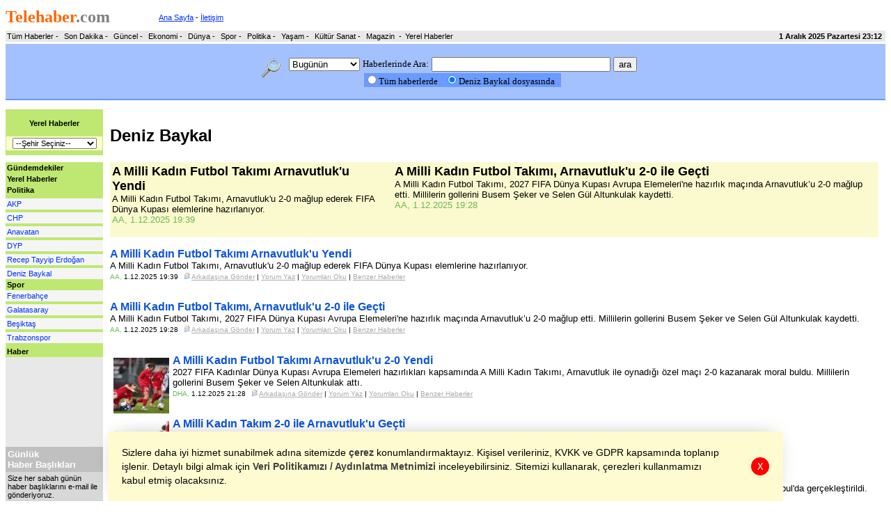

--- FILE ---
content_type: text/html
request_url: http://www.telehaber.com/default.asp?gos=HDK&hdk=105
body_size: 40201
content:

<!DOCTYPE html>
<html>
<head>
<meta http-equiv="Content-Language" content="tr">
<meta http-equiv="Content-Type" content="text/html; charset=UTF-8">
<meta name="google-site-verification" content="Zd9yQkN8J60Y56PPHoYNTgk8SBfbFG8_e6ECzp8qDQE" />
<META http-equiv="Refresh" content="300">
<link rel="stylesheet" type="text/css" href="style.css">
<meta name="description" content="Türkiye'den ve dünyadan haberler. Politika, Finans, Spor, Kültür Sanat, Magazin, Ekonomi Haberleri. Dış Haberler ve Yerel Haberler.">
<meta name="keywords" content="haber, haberler, haberi, haberleri, HABER, HABERLER, HABERİ, HABERLERİ, Spor, Spor Haberleri, Ekonomi, Güncel, Magazin, Politika, Siyaset, Manken, Ünlü, Türkiye, Sanat, Sanatçı, Yerel Haberler">
<title>TeleHaber.Com - Güncel Haberler Spor Politika Ekonomi Magazin</title>
<script type="text/javascript" src="/ASPincludes/js/xmlhttprequest.js"></script>
<script type="text/javascript" src="/ASPincludes/js/mesaj.js?1.12.2025 23:12:19"></script>
</head>
<body>


<script type="text/javascript">
    window.google_analytics_uacct = "UA-200495-26";
</script>
<table border="0" width="100%" id="table1" cellpadding="0" style="border-collapse: collapse" bordercolor="#FF00FF">
	<tr>
		<td width="220"><b><font size="5" face="Verdana"><font color="#FF6600">
		Telehaber</font><font color="#808080">.com</font></font></b></td>
		<td class="Ver8">
		<p class="Ver8"><a href="/"><u>Ana Sayfa</u></a> -
        
		<a href="/iletisim/"><u>İletişim</u></a></td>
		<td class="Ver8" width="450">
		 
        </td>
	</tr>
	<tr>
		<td width="220" height=3></td>
		<td class="Ver8"></td>
		<td class="Ver8" width="450"></td>
	</tr>
</table>
<table border="0" width="100%" id="table9" bgcolor="#E8E8E8" cellspacing="0" cellpadding="2" style="border-collapse: collapse">
	<tr>
		<td>
		<table border="0" width="100%" id="table10" cellspacing="0" cellpadding="0" style="border-collapse: collapse" bordercolor="#111111">
			<tr>
				<td>
				<div align="left">
    <table border="0" cellspacing="0" id="table11" style="border-collapse: collapse" bordercolor="#111111" cellpadding="0">
      <tr>
<td class="Ver8" bgcolor="#E8E8E8"><a href="/default.asp?CAT=9"><font color="#000000">Tüm Haberler</font></a></td>
<td width="15" class="Ver8">&nbsp;-&nbsp;</td>
<td class="Ver8" bgcolor="#E8E8E8"><a href="/son_dakika_haberleri.asp"><font color="#000000">Son Dakika</font></a></td>
<td width="15" class="Ver8">&nbsp;-&nbsp;</td>
<td class="Ver8" bgcolor="#E8E8E8"><a href="/default.asp?CAT=1000"><font color="#000000">Güncel</font></a></td>
<td width="15" class="Ver8">&nbsp;-&nbsp;</td>
<td class="Ver8" bgcolor="#E8E8E8"><a href="/default.asp?CAT=1001"><font color="#000000">Ekonomi</font></a></td>
<td width="15" class="Ver8">&nbsp;-&nbsp;</td>
<td class="Ver8" bgcolor="#E8E8E8"><a href="/default.asp?CAT=1002"><font color="#000000">Dünya</font></a></td>
<td width="15" class="Ver8">&nbsp;-&nbsp;</td>
<td class="Ver8" bgcolor="#E8E8E8"><a href="/default.asp?CAT=1003"><font color="#000000">Spor</font></a></td>
<td width="15" class="Ver8">&nbsp;-&nbsp;</td>
<td class="Ver8" bgcolor="#E8E8E8"><a href="/default.asp?CAT=1004"><font color="#000000">Politika</font></a></td>
<td width="15" class="Ver8">&nbsp;-&nbsp;</td>
<td class="Ver8" bgcolor="#E8E8E8"><a href="/default.asp?CAT=1006"><font color="#000000">Yaşam</font></a></td>
<td width="15" class="Ver8">&nbsp;-&nbsp;</td>
<td class="Ver8" bgcolor="#E8E8E8"><a href="/default.asp?CAT=1005"><font color="#000000">Kültür Sanat</font></a></td>
<td width="15" class="Ver8">&nbsp;-&nbsp;</td>
<td class="Ver8" bgcolor="#E8E8E8"><a href="/default.asp?CAT=1013"><font color="#000000">Magazin</font></a></td>
<td class="Ver8" bgcolor="#E8E8E8" align="center" width="15">-</td>
<td class="Ver8" bgcolor="#E8E8E8"><a href="/yerel_haberler.asp"><font color="#000000">Yerel Haberler</font></a></td>
      </tr>
    </table>
    			</div>
				</td>
			</tr>
		</table>
		</td>
		<td align="right" width="210" class="Ver8"><b>1 Aralık 2025 Pazartesi 23:12</b>&nbsp;</td>
	</tr>
</table>

<table border="0" width="100%" id="table12" cellspacing="0" cellpadding="0">
<tr><td height="3"></td></tr></table>
<table border="0" cellspacing="0" style="border-collapse: collapse" bordercolor="#111111" width="100%" cellpadding="0" bgcolor="#A4C1FF">
  <tr>
    <td width="100%">
    <div align="center">
      <center>
    <table border="0" cellpadding="0" style="border-collapse: collapse" bordercolor="#FF0000" id="AutoNumber12">
      <tr>
        <td width="40">
        <p align="center"><font color="#349e69" size="4">
        <img src="/arama/haber_sitesi.gif" border="0" hspace="5" vspace="5"></font></td>
<form method="GET" action="/arama/ara.asp"> 
        <td>
        <table border="0" cellpadding="0" cellspacing="0" style="border-collapse: collapse" id="AutoNumber13">
          <tr>
            <td width="100%">
            <table border="0" cellpadding="2" cellspacing="0" style="border-collapse: collapse" bordercolor="#111111" id="AutoNumber14">
              <tr>
      <td><font face="Verdana"><select size="1" name="gun">
      <option value="0" >
      Bugünün</option>
      <option value="1" >
      Son 2 günün</option>
      <option value="2" >
      Son 3 günün</option>
      <option value="3" >
      Son 4 günün</option>
      <option value="4" >
      Son 5 günün</option>
      <option value="9" >
      Son 10 günün</option>
      </select></font></td>
      <td><font face="Verdana">Haberlerinde Ara: </font></td>
      <td><font face="Verdana">
      <input type="text" name="ara" size="30" style="color: #FF0000; font-weight: bold" value=""></font></td>
      <td><font face="Verdana"><input type="submit" value="ara" name="SbButton"></font></td>
              </tr>
            </table>
            </td>
          </tr>

          <tr>
            <td width="100%">
            <div align="center">
            <table border="0" cellpadding="0" style="border-collapse: collapse" id="AutoNumber15" bgcolor="#6A9BFF">
              <tr>
      <td><font face="Verdana"><input type="radio" value="CAT9" name="yer">Tüm 
      haberlerde&nbsp;&nbsp;&nbsp; </font></td>
      
      <td><font face="Verdana"><input type="radio" name="yer" value="HDK105" checked >Deniz Baykal 
      dosyasında&nbsp;&nbsp;&nbsp; </font></td>

              </tr>
            </table>
            </div>
            </td>
          </tr>
              
</table>
        </td></form>
      </tr>
    </table>
      </center>
    </div>
 
    </td>
  </tr>
</table>
<TABLE cellSpacing=0 cellPadding=0 width="100%" border=0>
  <TBODY>
  <TR vAlign=top>
    <td bgColor="#6799ff" width="500">
        <table border="0" cellspacing="1" style="border-collapse: collapse" width="100%" id="AutoNumber11">
          <tr>
    <td valign="middle" width="500">
    <table border="0" cellpadding="0" cellspacing="0" style="border-collapse: collapse" width="100%" id="AutoNumber8">
      <tr>
    <td valign="middle"width="100%">
  </td></form>
      </tr>
      </table>
    </td>
          </tr>
        </table>
</TD></TR></TBODY></TABLE>
<table border="0" width="100%" id="table12" cellspacing="0" cellpadding="0">
<tr><td height="3"></td></tr></table>
<table border="0" width="100%" id="table13" cellspacing="0" cellpadding="0" bordercolor="#E8E8E8" style="border-collapse: collapse">
<tr>
<td valign="top" width="140" bgcolor="#E8E8E8">
<table border="0" width="100%" id="table1" cellspacing="0" cellpadding="0">
  <tr>
    <td width="100%" bgcolor="#FFFFFF" height="10"></td>
  </tr>
</table>
<table border="1" cellpadding="2" style="border-collapse: collapse" width="100%" id="AutoNumber1" bgcolor="#F5F5F5" bordercolor="#BEE871">
  <tr>
    <td width="100%" bgcolor="#BEE871">
	<p align="center" class="Ver8"><b>Yerel Haberler</b></td>
  </tr>
  <tr>
    <td width="100%" style="padding-left:0; padding-right:0; padding-top:5; padding-bottom:5" align="center" bgcolor="#FFFFCC">
  
            <select size="1" name="D1" class="arama" onchange="javascript:location.href=this.value;">
            <option value="">--Şehir Seçiniz--</option>
            
            <option value="/adana/haberleri">ADANA</option>
            
            <option value="/adıyaman/haberleri">ADIYAMAN</option>
            
            <option value="/afyon/haberleri">AFYON</option>
            
            <option value="/ağrı/haberleri">AĞRI</option>
            
            <option value="/aksaray/haberleri">AKSARAY</option>
            
            <option value="/amasya/haberleri">AMASYA</option>
            
            <option value="/ankara/haberleri">ANKARA</option>
            
            <option value="/antalya/haberleri">ANTALYA</option>
            
            <option value="/ardahan/haberleri">ARDAHAN</option>
            
            <option value="/artvin/haberleri">ARTVİN</option>
            
            <option value="/aydın/haberleri">AYDIN</option>
            
            <option value="/balıkesir/haberleri">BALIKESİR</option>
            
            <option value="/bartın/haberleri">BARTIN</option>
            
            <option value="/batman/haberleri">BATMAN</option>
            
            <option value="/bayburt/haberleri">BAYBURT</option>
            
            <option value="/bilecik/haberleri">BİLECİK</option>
            
            <option value="/bingöl/haberleri">BİNGÖL</option>
            
            <option value="/bitlis/haberleri">BİTLİS</option>
            
            <option value="/bolu/haberleri">BOLU</option>
            
            <option value="/burdur/haberleri">BURDUR</option>
            
            <option value="/bursa/haberleri">BURSA</option>
            
            <option value="/çanakkale/haberleri">ÇANAKKALE</option>
            
            <option value="/çankırı/haberleri">ÇANKIRI</option>
            
            <option value="/çorum/haberleri">ÇORUM</option>
            
            <option value="/denizli/haberleri">DENİZLİ</option>
            
            <option value="/diyarbakır/haberleri">DİYARBAKIR</option>
            
            <option value="/düzce/haberleri">DÜZCE</option>
            
            <option value="/edirne/haberleri">EDİRNE</option>
            
            <option value="/elazığ/haberleri">ELAZIĞ</option>
            
            <option value="/erzincan/haberleri">ERZİNCAN</option>
            
            <option value="/erzurum/haberleri">ERZURUM</option>
            
            <option value="/eskişehir/haberleri">ESKİŞEHİR</option>
            
            <option value="/gaziantep/haberleri">GAZİANTEP</option>
            
            <option value="/giresun/haberleri">GİRESUN</option>
            
            <option value="/gümüşhane/haberleri">GÜMÜŞHANE</option>
            
            <option value="/hakkari/haberleri">HAKKARİ</option>
            
            <option value="/hatay/haberleri">HATAY</option>
            
            <option value="/ığdır/haberleri">IĞDIR</option>
            
            <option value="/ısparta/haberleri">ISPARTA</option>
            
            <option value="/istanbul/haberleri">İSTANBUL</option>
            
            <option value="/izmir/haberleri">İZMİR</option>
            
            <option value="/kahramanmaraş/haberleri">KAHRAMANMARAŞ</option>
            
            <option value="/karabük/haberleri">KARABÜK</option>
            
            <option value="/karaman/haberleri">KARAMAN</option>
            
            <option value="/kars/haberleri">KARS</option>
            
            <option value="/kastamonu/haberleri">KASTAMONU</option>
            
            <option value="/kayseri/haberleri">KAYSERİ</option>
            
            <option value="/kırıkkale/haberleri">KIRIKKALE</option>
            
            <option value="/kırklareli/haberleri">KIRKLARELİ</option>
            
            <option value="/kırşehir/haberleri">KIRŞEHİR</option>
            
            <option value="/kilis/haberleri">KİLİS</option>
            
            <option value="/kocaeli/haberleri">KOCAELİ</option>
            
            <option value="/konya/haberleri">KONYA</option>
            
            <option value="/kütahya/haberleri">KÜTAHYA</option>
            
            <option value="/malatya/haberleri">MALATYA</option>
            
            <option value="/manisa/haberleri">MANİSA</option>
            
            <option value="/mardin/haberleri">MARDİN</option>
            
            <option value="/mersin/haberleri">MERSİN</option>
            
            <option value="/muğla/haberleri">MUĞLA</option>
            
            <option value="/muş/haberleri">MUŞ</option>
            
            <option value="/nevşehir/haberleri">NEVŞEHİR</option>
            
            <option value="/niğde/haberleri">NİĞDE</option>
            
            <option value="/ordu/haberleri">ORDU</option>
            
            <option value="/osmaniye/haberleri">OSMANİYE</option>
            
            <option value="/rize/haberleri">RİZE</option>
            
            <option value="/sakarya/haberleri">SAKARYA</option>
            
            <option value="/samsun/haberleri">SAMSUN</option>
            
            <option value="/siirt/haberleri">SİİRT</option>
            
            <option value="/sinop/haberleri">SİNOP</option>
            
            <option value="/sivas/haberleri">SİVAS</option>
            
            <option value="/şanlıurfa/haberleri">ŞANLIURFA</option>
            
            <option value="/şırnak/haberleri">ŞIRNAK</option>
            
            <option value="/tekirdağ/haberleri">TEKİRDAĞ</option>
            
            <option value="/tokat/haberleri">TOKAT</option>
            
            <option value="/trabzon/haberleri">TRABZON</option>
            
            <option value="/tunceli/haberleri">TUNCELİ</option>
            
            <option value="/uşak/haberleri">UŞAK</option>
            
            <option value="/van/haberleri">VAN</option>
            
            <option value="/yalova/haberleri">YALOVA</option>
            
            <option value="/yozgat/haberleri">YOZGAT</option>
            
            <option value="/zonguldak/haberleri">ZONGULDAK</option>
            
            </select>
    </td>
  </tr>
  <tr>
    <td width="100%" height="1" bgcolor="#BEE871"></td>
  </tr>

</table>
<table border="0" width="100%" id="table1" cellspacing="0" cellpadding="0">
  <tr>
    <td width="100%" bgcolor="#FFFFFF" height="10"></td>
  </tr>
</table>

<table border="0" width="100%" id="table4" cellspacing="0" height="1" cellpadding="2" bgcolor="#F5F5F5">

<tr>
<td bgcolor="#BEE871" class="Ver8"><b>Gündemdekiler</b></td>
</tr>

</table>


<table border="0" width="100%" id="table4" cellspacing="0" height="1" cellpadding="2" bgcolor="#F5F5F5">
<tr>
<td bgcolor="#BEE871" class="Ver8"><b>Yerel Haberler</b></td>
</tr>

</table>



		<table border="0" width="100%" id="table4" cellspacing="0" height="1" cellpadding="2" bgcolor="#F5F5F5">
			<tr>
				<td bgcolor="#BEE871" class="Ver8"><b>Politika</b></td>
			</tr>
            <tr>
              <td bgcolor="#BEE871" class="Ver8"></td>
            </tr>
            <tr>
				<td class="Ver8"> <a href="/default.asp?gos=HDK&hdk=113">AKP</a></td>
			</tr>
            <tr>
              <td bgcolor="#BEE871" class="Ver8"></td>
            </tr>
            <tr>
				<td class="Ver8"> <a href="/default.asp?gos=HDK&hdk=114">CHP</a></td>
			</tr>
            <tr>
              <td bgcolor="#BEE871" class="Ver8"></td>
            </tr>
            <tr>
				<td class="Ver8"> <a href="/default.asp?gos=HDK&hdk=115">Anavatan</a></td>
			</tr>
            <tr>
              <td bgcolor="#BEE871" class="Ver8"></td>
            </tr>
            <tr>
				<td class="Ver8"> <a href="/default.asp?gos=HDK&hdk=116">DYP</a></td>
			</tr>
            <tr>
              <td bgcolor="#BEE871" class="Ver8"></td>
            </tr>
            <tr>
				<td class="Ver8"> <a href="/default.asp?gos=HDK&hdk=100">Recep Tayyip Erdoğan</a></td>
			</tr>
            <tr>
              <td bgcolor="#BEE871" class="Ver8"></td>
            </tr>
            <tr>
				<td class="Ver8"> <a href="/default.asp?gos=HDK&hdk=105">Deniz Baykal</a></td>
			</tr>
			<tr>
				<td bgcolor="#BEE871" class="Ver8"><b>Spor</b></td>
			</tr>
			<tr>
				<td class="Ver8"> <a href="/default.asp?gos=HDK&hdk=103">Fenerbahçe</a></td>
			</tr>
			<tr><td bgcolor="#BEE871" class="Ver8"></td></tr>
			<tr>
				<td class="Ver8"> <a href="/default.asp?gos=HDK&hdk=102">Galatasaray</a></td>
			</tr>
			<tr><td bgcolor="#BEE871" class="Ver8"></td></tr>
			<tr>
				<td class="Ver8"> <a href="/default.asp?gos=HDK&hdk=104">Beşiktaş</a></td>
			</tr>
			<tr><td bgcolor="#BEE871" class="Ver8"></td></tr>
			<tr>
				<td class="Ver8"> <a href="/default.asp?gos=HDK&hdk=107">Trabzonspor</a></td>
			</tr>
            <tr>
              <td bgcolor="#BEE871"></td>
            </tr>
            
			<tr>
				<td bgcolor="#BEE871" class="Ver8"><b>
                <a target="_blank" href="http://www.haberler.com" title="haber" style="color:#000000;">Haber</a></b></td>
			</tr>
			
		</table>




<table border="0" cellpadding="0" cellspacing="0" style="border-collapse: collapse" bordercolor="#111111" width="100%" id="AutoNumber1">
          <tr>
            <td width="100%">&nbsp;</td>
          </tr>
        </table>


<script type="text/javascript"><!--
google_ad_client = "pub-7367856165470296";
google_alternate_color = "E8E8E8";
google_ad_width = 120;
google_ad_height = 90;
google_ad_format = "120x90_0ads_al";
google_ad_channel ="";
google_color_border = "e8e8e8";
google_color_bg = "e8e8e8";
google_color_link = "0000FF";
google_color_url = "0000FF";
google_color_text = "333333";
//--></script>
<script type="text/javascript"
  src="http://pagead2.googlesyndication.com/pagead/show_ads.js">
        </script>
<table border="0" width="100%" id="table20">
		<tr>
			<td>&nbsp;</td>
		</tr>
	</table>
    

<table border="0" width="100%" id="table1" cellspacing="0" cellpadding="3" bgcolor="#D8D8D8">
	<tr>
		<td bgcolor="#C0C0C0"><b><font color="#FFFFFF">Günlük <br>
		Haber Başlıkları</font></b></td>
	</tr>
	<tr>
		<td>
		<form method="GET" action="http://lister.telehaber.com/step2pre.asp" target="_blank">
			<table border="0" width="100%" id="table2" cellspacing="0" cellpadding="0">
				<tr>
					<td class="Ver8">Size her sabah günün haber başlıklarını e-mail ile 
					gönderiyoruz.</td>
				</tr>
				<tr>
					<td class="Ver8">&nbsp;</td>
				</tr>
				<tr>
					<td class="Ver8">E-mail
					<input type="text" name="email" size="10"></td>
				</tr>
				<tr>
					<td class="Ver8"><input type="checkbox" name="abone" value="yap">Abone ol</td>
				</tr>
				<tr>
					<td class="Ver8"><input type="checkbox" name="abone" value="iptal">Abone 
					iptal</td>
				</tr>
				<tr>
					<td>&nbsp;</td>
				</tr>
				<tr>
					<td>
					<p align="center"><input type="submit" value="Gönder" name="B1"></td>
				</tr>
			</table>
		</form>
		</td>
	</tr>
	<tr>
		<td bgcolor="#C0C0C0" height="2"></td>
	</tr>
</table>

<table border="0" cellpadding="3" cellspacing="0" style="border-collapse: collapse" bordercolor="#111111" width="100%" id="AutoNumber1">
  <tr>
    <td width="100%" bgcolor="#96E380" height="1"></td>
  </tr>
  <tr><td width="100%" bgcolor="#F3F3F3">&nbsp;<a href="/son_dakika_haberleri.asp">Son Dakika Haberleri</a></td></tr>
  <tr><td width="100%" bgcolor="#96E380" height="1"></td></tr>
  <tr>
    <td width="100%" bgcolor="#F3F3F3">&nbsp;<a href="/gazete_haberleri.asp">Gazete Haberleri</a></td>
  </tr>
 <tr><td width="100%" bgcolor="#96E380" height="1"></td></tr>
  <tr><td width="100%" bgcolor="#F3F3F3">&nbsp;<a href="/haber_siteleri.asp">Haber Siteleri</a></td></tr>
  <tr><td width="100%" bgcolor="#96E380" height="1"></td></tr>
</table>
</p>

	<p>&nbsp;</td>
	<td valign="top">
	<table border="0" width="100%" id="table19" cellspacing="0" cellpadding="10">
<tr>

<td>
<!--  icerik bas -->

<html>

<head>
<meta http-equiv="Content-Type" content="text/html; charset=UTF-8">
<meta name="GENERATOR" content="Microsoft FrontPage 5.0">
<meta name="ProgId" content="FrontPage.Editor.Document">
</head>

<body>




<p class="Baslik">Deniz Baykal</p>





<table border="0" cellpadding="3" cellspacing="1" style="border-collapse: collapse" bordercolor="#808080" width="100%" id="AutoNumber1" bgcolor="#FBFACE">
  <tr>
    <td valign="top">
    

<font size="3"><a href="/redir.asp?haber=19311866&URL=http://haberler.com/h/19311866" target="_blank"><b><font color="#000000" size="4">A Milli Kadın Futbol Takımı Arnavutluk'u Yendi</font></b></a></font>
<br>A Milli Kadın Futbol Takımı, Arnavutluk'u 2-0 mağlup ederek FIFA Dünya Kupası elemlerine hazırlanıyor.
<br><font color="#69B856">AA, 1.12.2025 19:39</font>
<br><br>
  

 
</td>
    <td valign="top" width="10">
    
&nbsp;</td>
    <td valign="top">
    

<font size="3"><a href="/redir.asp?haber=19311843&URL=http://haberler.com/h/19311843" target="_blank"><b><font color="#000000" size="4">A Milli Kadın Futbol Takımı, Arnavutluk'u 2-0 ile Geçti</font></b></a></font>
<br>A Milli Kadın Futbol Takımı, 2027 FIFA Dünya Kupası Avrupa Elemeleri'ne hazırlık maçında Arnavutluk’u 2-0 mağlup etti. Millilerin gollerini Busem Şeker ve Selen Gül Altunkulak kaydetti.
<br><font color="#69B856">AA, 1.12.2025 19:28</font>
<br><br> 
  

 </td>
  </tr>
</table>


<br>
<a href="/redir.asp?haber=19311866&URL=http://haberler.com/h/19311866" target="_blank"><font color="#0B54DD" size="3" face="Arial"><strong>A Milli Kadın Futbol Takımı Arnavutluk'u Yendi</strong></font></a>

<br>A Milli Kadın Futbol Takımı, Arnavutluk'u 2-0 mağlup ederek FIFA Dünya Kupası elemlerine hazırlanıyor.
<br><font size="1"><font color="#69B856"><a href="/gazete_haberleri.asp?gazete=AA">
<font color="#69B856">AA</font></a>, 
</font>
1.12.2025 19:39&nbsp;&nbsp;

<img height="10" src="/images/haber_yolla.jpg" width="8" border="0">
<a class="haberislem" style="cursor:hand" onclick="javascript:doldur_hg(19311866,'');">Arkadaşına Gönder</a> 

| 
<a class="haberislem" style="cursor:hand" onclick="javascript:doldur_yy(19311866,'');">Yorum Yaz</a>  |
<a class="haberislem" href="/haberler/haber-19311866/">Yorumları Oku</a>  |
<a class="haberislem" href="/haberler/haber-19311866/">Benzer Haberler</a>

<br>
</p>
<div id="mesajyaz19311866" style="position:absolute;z-index:-1000;font-size:9pt"></div>
<div id="habergonder19311866" style="position:absolute;visibility:hidden;z-index:-1000;"></div>
<input type="hidden" name="haber_id19311866" value="19311866"></font>




<br>
<a href="/redir.asp?haber=19311843&URL=http://haberler.com/h/19311843" target="_blank"><font color="#0B54DD" size="3" face="Arial"><strong>A Milli Kadın Futbol Takımı, Arnavutluk'u 2-0 ile Geçti</strong></font></a>

<br>A Milli Kadın Futbol Takımı, 2027 FIFA Dünya Kupası Avrupa Elemeleri'ne hazırlık maçında Arnavutluk’u 2-0 mağlup etti. Millilerin gollerini Busem Şeker ve Selen Gül Altunkulak kaydetti.
<br><font size="1"><font color="#69B856"><a href="/gazete_haberleri.asp?gazete=AA">
<font color="#69B856">AA</font></a>, 
</font>
1.12.2025 19:28&nbsp;&nbsp;

<img height="10" src="/images/haber_yolla.jpg" width="8" border="0">
<a class="haberislem" style="cursor:hand" onclick="javascript:doldur_hg(19311843,'');">Arkadaşına Gönder</a> 

| 
<a class="haberislem" style="cursor:hand" onclick="javascript:doldur_yy(19311843,'');">Yorum Yaz</a>  |
<a class="haberislem" href="/haberler/haber-19311843/">Yorumları Oku</a>  |
<a class="haberislem" href="/haberler/haber-19311843/">Benzer Haberler</a>

<br>
</p>
<div id="mesajyaz19311843" style="position:absolute;z-index:-1000;font-size:9pt"></div>
<div id="habergonder19311843" style="position:absolute;visibility:hidden;z-index:-1000;"></div>
<input type="hidden" name="haber_id19311843" value="19311843"></font>




<br>
<a href="/redir.asp?haber=19312043&URL=http://haberler.com/h/19312043" target="_blank">
<img src="https://foto.haberler.com/haber/2025/12/01/a-milli-kadin-futbol-takimi-arnavutluk-u-2-0-19312043_k.jpg" border="0" hspace="5" vspace="5" align="left" width="80"></a>

<a href="/redir.asp?haber=19312043&URL=http://haberler.com/h/19312043" target="_blank"><font color="#0B54DD" size="3" face="Arial"><strong>A Milli Kadın Futbol Takımı Arnavutluk'u 2-0 Yendi</strong></font></a>

<br>2027 FIFA Kadınlar Dünya Kupası Avrupa Elemeleri hazırlıkları kapsamında A Milli Kadın Takımı, Arnavutluk ile oynadığı özel maçı 2-0 kazanarak moral buldu. Millilerin gollerini Busem Şeker ve Selen Altunkulak attı.
<br><font size="1"><font color="#69B856"><a href="/gazete_haberleri.asp?gazete=DHA">
<font color="#69B856">DHA</font></a>, 
</font>
1.12.2025 21:28&nbsp;&nbsp;

<img height="10" src="/images/haber_yolla.jpg" width="8" border="0">
<a class="haberislem" style="cursor:hand" onclick="javascript:doldur_hg(19312043,'');">Arkadaşına Gönder</a> 

| 
<a class="haberislem" style="cursor:hand" onclick="javascript:doldur_yy(19312043,'');">Yorum Yaz</a>  |
<a class="haberislem" href="/haberler/haber-19312043/">Yorumları Oku</a>  |
<a class="haberislem" href="/haberler/haber-19312043/">Benzer Haberler</a>

<br>
</p>
<div id="mesajyaz19312043" style="position:absolute;z-index:-1000;font-size:9pt"></div>
<div id="habergonder19312043" style="position:absolute;visibility:hidden;z-index:-1000;"></div>
<input type="hidden" name="haber_id19312043" value="19312043"></font>




<br>
<a href="/redir.asp?haber=19312061&URL=http://haberler.com/h/19312061" target="_blank">
<img src="https://foto.sondakika.com/haber/2025/12/01/a-milli-kadin-futbol-takimi-arnavutluk-u-2-0-5-19312043_k.jpg" border="0" hspace="5" vspace="5" align="left" width="80"></a>

<a href="/redir.asp?haber=19312061&URL=http://haberler.com/h/19312061" target="_blank"><font color="#0B54DD" size="3" face="Arial"><strong>A Milli Kadın Takım 2-0 ile Arnavutluk'u Geçti</strong></font></a>

<br>A Milli Kadın Futbol Takımı, 2027 FIFA Kadınlar Dünya Kupası için Arnavutluk'u 2-0 yendi.
<br><font size="1"><font color="#69B856"><a href="/gazete_haberleri.asp?gazete=DHA">
<font color="#69B856">DHA</font></a>, 
</font>
1.12.2025 21:39&nbsp;&nbsp;

<img height="10" src="/images/haber_yolla.jpg" width="8" border="0">
<a class="haberislem" style="cursor:hand" onclick="javascript:doldur_hg(19312061,'');">Arkadaşına Gönder</a> 

| 
<a class="haberislem" style="cursor:hand" onclick="javascript:doldur_yy(19312061,'');">Yorum Yaz</a>  |
<a class="haberislem" href="/haberler/haber-19312061/">Yorumları Oku</a>  |
<a class="haberislem" href="/haberler/haber-19312061/">Benzer Haberler</a>

<br>
</p>
<div id="mesajyaz19312061" style="position:absolute;z-index:-1000;font-size:9pt"></div>
<div id="habergonder19312061" style="position:absolute;visibility:hidden;z-index:-1000;"></div>
<input type="hidden" name="haber_id19312061" value="19312061"></font>




<br>
<a href="/redir.asp?haber=19306966&URL=http://haberler.com/h/19306966" target="_blank">
<img src="https://foto.haberler.com/haber/2025/11/30/istanbul-da-3-turk-dunyasi-basari-ve-onur-odu-19306966_k.jpg" border="0" hspace="5" vspace="5" align="left" width="80"></a>

<a href="/redir.asp?haber=19306966&URL=http://haberler.com/h/19306966" target="_blank"><font color="#0B54DD" size="3" face="Arial"><strong>ASİAD Türk Dünyası Başarı Ödülleri sahiplerini buldu</strong></font></a>

<br>Anadolu Birleştirici ve Sanayici İş Dünyası Derneği (ASİAD) tarafından düzenlenen "Türk Dünyası Başarı ve Onur Ödülleri Töreni" İstanbul'da gerçekleştirildi. Gecede "En çok okunan haber sitesi" ödülü Haberler.com'a  verildi.
<br><font size="1"><font color="#69B856"><a href="/gazete_haberleri.asp?gazete=AA">
<font color="#69B856">AA</font></a>, 
</font>
30.11.2025 00:05&nbsp;&nbsp;

<img height="10" src="/images/haber_yolla.jpg" width="8" border="0">
<a class="haberislem" style="cursor:hand" onclick="javascript:doldur_hg(19306966,'');">Arkadaşına Gönder</a> 

| 
<a class="haberislem" style="cursor:hand" onclick="javascript:doldur_yy(19306966,'');">Yorum Yaz</a>  |
<a class="haberislem" href="/haberler/haber-19306966/">Yorumları Oku</a>  |
<a class="haberislem" href="/haberler/haber-19306966/">Benzer Haberler</a>

<br>
</p>
<div id="mesajyaz19306966" style="position:absolute;z-index:-1000;font-size:9pt"></div>
<div id="habergonder19306966" style="position:absolute;visibility:hidden;z-index:-1000;"></div>
<input type="hidden" name="haber_id19306966" value="19306966"></font>




<br>
<a href="/redir.asp?haber=19306987&URL=http://haberler.com/h/19306987" target="_blank">
<img src="https://foto.sondakika.com/haber/2025/11/30/istanbul-da-3-turk-dunyasi-basari-ve-onur-odu-5-19306966_k.jpg" border="0" hspace="5" vspace="5" align="left" width="80"></a>

<a href="/redir.asp?haber=19306987&URL=http://haberler.com/h/19306987" target="_blank"><font color="#0B54DD" size="3" face="Arial"><strong>ASİAD Türk Dünyası Başarı Ödülleri sahiplerini buldu</strong></font></a>

<br>Anadolu Birleştirici ve Sanayici İş Dünyası Derneği (ASİAD) tarafından düzenlenen "Türk Dünyası Başarı ve Onur Ödülleri Töreni" İstanbul'da gerçekleştirildi. Gecede "En çok okunan haber sitesi" ödülü Haberler.com'a verildi.
<br><font size="1"><font color="#69B856"><a href="/gazete_haberleri.asp?gazete=AA">
<font color="#69B856">AA</font></a>, 
</font>
30.11.2025 00:17&nbsp;&nbsp;

<img height="10" src="/images/haber_yolla.jpg" width="8" border="0">
<a class="haberislem" style="cursor:hand" onclick="javascript:doldur_hg(19306987,'');">Arkadaşına Gönder</a> 

| 
<a class="haberislem" style="cursor:hand" onclick="javascript:doldur_yy(19306987,'');">Yorum Yaz</a>  |
<a class="haberislem" href="/haberler/haber-19306987/">Yorumları Oku</a>  |
<a class="haberislem" href="/haberler/haber-19306987/">Benzer Haberler</a>

<br>
</p>
<div id="mesajyaz19306987" style="position:absolute;z-index:-1000;font-size:9pt"></div>
<div id="habergonder19306987" style="position:absolute;visibility:hidden;z-index:-1000;"></div>
<input type="hidden" name="haber_id19306987" value="19306987"></font>




<br>
<a href="/redir.asp?haber=19308669&URL=http://haberler.com/h/19308669" target="_blank">
<img src="https://foto.haberler.com/haber/2025/11/30/kar-spor-ida-ultra-da-oduller-sahiplerini-bul-19308669_k.jpg" border="0" hspace="5" vspace="5" align="left" width="80"></a>

<a href="/redir.asp?haber=19308669&URL=http://haberler.com/h/19308669" target="_blank"><font color="#0B54DD" size="3" face="Arial"><strong>Kar Spor İda Ultra'da ödüller sahiplerini buldu</strong></font></a>

<br>KAZ Dağları'nın büyüleyici atmosferinde düzenlenen Kar Spor İda Ultra heyecanı sona erdi.
<br><font size="1"><font color="#69B856"><a href="/gazete_haberleri.asp?gazete=DHA">
<font color="#69B856">DHA</font></a>, 
</font>
30.11.2025 17:40&nbsp;&nbsp;

<img height="10" src="/images/haber_yolla.jpg" width="8" border="0">
<a class="haberislem" style="cursor:hand" onclick="javascript:doldur_hg(19308669,'');">Arkadaşına Gönder</a> 

| 
<a class="haberislem" style="cursor:hand" onclick="javascript:doldur_yy(19308669,'');">Yorum Yaz</a>  |
<a class="haberislem" href="/haberler/haber-19308669/">Yorumları Oku</a>  |
<a class="haberislem" href="/haberler/haber-19308669/">Benzer Haberler</a>

<br>
</p>
<div id="mesajyaz19308669" style="position:absolute;z-index:-1000;font-size:9pt"></div>
<div id="habergonder19308669" style="position:absolute;visibility:hidden;z-index:-1000;"></div>
<input type="hidden" name="haber_id19308669" value="19308669"></font>




<br>
<a href="/redir.asp?haber=19308687&URL=http://haberler.com/h/19308687" target="_blank">
<img src="https://foto.sondakika.com/haber/2025/11/30/kar-spor-ida-ultra-da-oduller-sahiplerini-bul-7-19308669_k.jpg" border="0" hspace="5" vspace="5" align="left" width="80"></a>

<a href="/redir.asp?haber=19308687&URL=http://haberler.com/h/19308687" target="_blank"><font color="#0B54DD" size="3" face="Arial"><strong>Kaz Dağları'nda Kar Spor İda Ultra Sona Erdi</strong></font></a>

<br>Kaz Dağları'nda düzenlenen Kar Spor İda Ultra, sporcuların mücadeleleri ve ödül töreniyle tamamlandı.
<br><font size="1"><font color="#69B856"><a href="/gazete_haberleri.asp?gazete=DHA">
<font color="#69B856">DHA</font></a>, 
</font>
30.11.2025 17:52&nbsp;&nbsp;

<img height="10" src="/images/haber_yolla.jpg" width="8" border="0">
<a class="haberislem" style="cursor:hand" onclick="javascript:doldur_hg(19308687,'');">Arkadaşına Gönder</a> 

| 
<a class="haberislem" style="cursor:hand" onclick="javascript:doldur_yy(19308687,'');">Yorum Yaz</a>  |
<a class="haberislem" href="/haberler/haber-19308687/">Yorumları Oku</a>  |
<a class="haberislem" href="/haberler/haber-19308687/">Benzer Haberler</a>

<br>
</p>
<div id="mesajyaz19308687" style="position:absolute;z-index:-1000;font-size:9pt"></div>
<div id="habergonder19308687" style="position:absolute;visibility:hidden;z-index:-1000;"></div>
<input type="hidden" name="haber_id19308687" value="19308687"></font>


  
<br>




 </p>


</body>

</html>
 






<!--  icerik bas -->
</td>
			</tr>
		</table>
		</td>
	</tr>
</table>

   
	<div style="margin:15px 0 0 10px; width:auto"> 
		<ul id="guncel">
		
		<li><div class="blk"><a href="http://secim.haberler.com" title="Seçim Sonuçları" class="wt210" target="_blank">Seçim Sonuçları</a></div></li>							                                    
		
		<li><div class="blk"><a href="http://sondakika.haberler.com" title="Son Dakika Haberleri" class="wt210" target="_blank">Son Dakika Haberleri</a></div></li>							                                    
		
		<li><div class="blk"><a href="http://www.haberler.com/derbi/" title="Derbi" class="wt210" target="_blank">Derbi</a></div></li>							                                    
		
		<li><div class="blk"><a href="http://www.haberler.com/kaza/" title="Kaza" class="wt210" target="_blank">Kaza</a></div></li>							                                    
		
		<li><div class="blk"><a href="http://www.haberler.com/polis/" title="Polis" class="wt210" target="_blank">Polis</a></div></li>							                                    
		
		<li><div class="blk"><a href="http://www.haberler.com/sosyal-medya/" title="Sosyal Medya" class="wt210" target="_blank">Sosyal Medya</a></div></li>							                                    
		
		<li><div class="blk"><a href="http://www.haberler.com/finans/" title="Finans" class="wt210" target="_blank">Finans</a></div></li>							                                    
		
		<li><div class="blk"><a href="http://www.haberler.com/itfaiye/" title="İtfaiye" class="wt210" target="_blank">İtfaiye</a></div></li>							                                    
		
		<li><div class="blk"><a href="http://www.haberler.com/kadikoy/" title="Kadıköy" class="wt210" target="_blank">Kadıköy</a></div></li>							                                    
		
		<li><div class="blk"><a href="http://www.haberler.com/medya/" title="Medya" class="wt210" target="_blank">Medya</a></div></li>							                                    
		
		<li><div class="blk"><a href="http://www.haberler.com/donald-trump/" title="Donald Trump" class="wt210" target="_blank">Donald Trump</a></div></li>							                                    
		
		<li><div class="blk"><a href="http://www.haberler.com/cumhurbaskani/" title="Cumhurbaşkanı" class="wt210" target="_blank">Cumhurbaşkanı</a></div></li>							                                    
		
		<li><div class="blk"><a href="http://www.haberler.com/op-dr-ozer-kavalcioglu/" title="Op. Dr. Özer Kavalcıoglu" class="wt210" target="_blank">Op. Dr. Özer Kavalcıoglu</a></div></li>							                                    
		
		<li><div class="blk"><a href="http://www.haberler.com/zorlu-tekstil-grubu/" title="Zorlu Tekstil Grubu" class="wt210" target="_blank">Zorlu Tekstil Grubu</a></div></li>							                                    
		
		<li><div class="blk"><a href="http://www.haberler.com/atasun-optik/" title="Atasun Optik" class="wt210" target="_blank">Atasun Optik</a></div></li>							                                    
		
		<li><div class="blk"><a href="http://www.haberler.com/turkiye-nin-guclu-markalari/" title="Türkiye''nin Güçlü Markaları" class="wt210" target="_blank">Türkiye'nin Güçlü Markaları</a></div></li>							                                    
		
		<li><div class="blk"><a href="http://www.haberler.com/ahmet-almaz-2-70/" title="Ahmet Almaz" class="wt210" target="_blank">Ahmet Almaz</a></div></li>							                                    
		
		<li><div class="blk"><a href="http://www.haberler.com/ibrahim-ethem-goren/" title="İbrahim Ethem Gören" class="wt210" target="_blank">İbrahim Ethem Gören</a></div></li>							                                    
		
		<li><div class="blk"><a href="http://www.haberler.com/kurukahveci-mehmet-efendi/" title="Kurukahveci Mehmet Efendi" class="wt210" target="_blank">Kurukahveci Mehmet Efendi</a></div></li>							                                    
		
		<li><div class="blk"><a href="http://www.haberler.com/erhan-kasimoglu/" title="Erhan Kasımoğlu" class="wt210" target="_blank">Erhan Kasımoğlu</a></div></li>							                                    
		
		<li><div class="blk"><a href="http://www.haberler.com/zeops/" title="ZEOPS" class="wt210" target="_blank">ZEOPS</a></div></li>							                                    
		
		<li><div class="blk"><a href="http://www.haberler.com/turkiye-yi-gelecege-tasiyan-sirketler/" title="Türkiye''yi Geleceğe Taşıyan Şirketler" class="wt210" target="_blank">Türkiye'yi Geleceğe Taşıyan Şirketler</a></div></li>							                                    
		
		<li><div class="blk"><a href="http://www.haberler.com/gamegar/" title="Gamegar" class="wt210" target="_blank">Gamegar</a></div></li>							                                    
		
            <a href="/kullanim-sartlari/" title="Kullanım Şartları" class="wt210" target="_blank" rel="nofollow">Kullanım Şartları</a>
          <li><a href="https://secim.haberler.com/2019/yerel-secimler/istanbul-secim-sonuclari/" title="İstanbul Seçim Sonuçları" class="wt210" target="_blank" rel="nofollow">İstanbul Seçim Sonuçları</a></li>
		</ul>
	</div><br clear="all">

<style>
	
#guncel ul {
list-style: none outside none;
margin:0px;
padding:0px;
float:left;

}

#guncel li {
position: relative;
display: inline;
margin-right: 10px;
margin-left:10px;
width:170px;
float:left;
}
#guncel li a { }
.blk {width:170px; float:left; height:20px;} 
</style>
    <script>
  (function(i,s,o,g,r,a,m){i['GoogleAnalyticsObject']=r;i[r]=i[r]||function(){
  (i[r].q=i[r].q||[]).push(arguments)},i[r].l=1*new Date();a=s.createElement(o),
  m=s.getElementsByTagName(o)[0];a.async=1;a.src=g;m.parentNode.insertBefore(a,m)
  })(window,document,'script','//www.google-analytics.com/analytics.js','ga');

  ga('create', 'UA-200495-26', 'auto');
  ga('send', 'pageview');

</script>
    

--- FILE ---
content_type: text/html; charset=utf-8
request_url: https://www.google.com/recaptcha/api2/aframe
body_size: 269
content:
<!DOCTYPE HTML><html><head><meta http-equiv="content-type" content="text/html; charset=UTF-8"></head><body><script nonce="lvtt59CTAQEX0W3HDkZJgA">/** Anti-fraud and anti-abuse applications only. See google.com/recaptcha */ try{var clients={'sodar':'https://pagead2.googlesyndication.com/pagead/sodar?'};window.addEventListener("message",function(a){try{if(a.source===window.parent){var b=JSON.parse(a.data);var c=clients[b['id']];if(c){var d=document.createElement('img');d.src=c+b['params']+'&rc='+(localStorage.getItem("rc::a")?sessionStorage.getItem("rc::b"):"");window.document.body.appendChild(d);sessionStorage.setItem("rc::e",parseInt(sessionStorage.getItem("rc::e")||0)+1);localStorage.setItem("rc::h",'1764619947806');}}}catch(b){}});window.parent.postMessage("_grecaptcha_ready", "*");}catch(b){}</script></body></html>

--- FILE ---
content_type: text/css
request_url: http://www.telehaber.com/style.css
body_size: 2345
content:
form {margin:0;}
body, p, td {font: 10pt arial, tahoma, helvetica, sans-serif;
	text-decoration: none;
	font-style: none;
	font-weight: none;}

.arama      { font-variant: normal; font-size: 8pt; font-family: arial, tahoma, helvetica, sans-serif; text-decoration: none; }
	
.td_ana {text-align: center; font-weight: bold; background-color: #E8E8E8}

.fon {
	font-size : x-small;
	font-family: Verdana, Geneva, Arial, Helvetica, sans-serif;
}

.metin {
   font-size : small;
   font-family: Arial, Verdana, Helvetica;
}   

.metinx {
   font-size : x-small;
   font-family: Arial, Verdana, Helvetica;
}

.Ar10 {
   font-size : x-small;
   font-family: Arial, Verdana, Helvetica;
}


.Baslik {
   Font-Weight : Bold; font-style:normal; font-variant:normal; font-size:18pt; font-family:Arial
}

.islem-baslik {
   Font-Weight : Bold; font-style:normal; font-variant:normal; font-size:14pt; font-family:Arial
}


.Ver8 {
   Font : 8pt Verdana, Tahoma, Arial, Helvetica, sans-serif ;
}


.Anket {
   Font : 8pt Verdana, Tahoma, Arial, Helvetica, sans-serif ;
   Margin : 0pt; 
}



A {
text-decoration:none;
color:#0033FF;
}



.haberislem{ color: #AAAAAA; text-decoration: underline;}
.haberislem:hover{text-decoration: underline;color: #FF0000;cursor:hand;}

a:hover { color: #FF5050; text-decoration: underline ;}

a:link.admmenulink, a:visited.admmenulink{width:150px;font-face:verdana;padding-right:5px;padding-left:3px; padding-top:0px; padding-bottom:0px; color: #0000FF; background-color: #FFFFFF;height:18px;}	
a:hover.admmenulink{width:150px;color: #FF0000; background-color: #F7F7F7;}

.admmenubaslik{
	padding-left:2px;
	padding-top:3px;
	padding-bottom:2px;
	width:150px;
	color: #555555;
	background-color:#EFEFEF;
	font-weight:bold;
}

.admformalanadi {
	height:25;
	vertical-align: top;
	padding-left:3px;
	padding-top:5px;
	padding-bottom:2px;
	color: #000000;
	font-weight:bold;
	background-color: #dddddd;
	border-right:2px solid #ffffff; 
	border-bottom:2px solid #ffffff; 
	border-top:1px solid #ffffff; 
}

.admformalan {
	height:25;
	vertical-align: top;
	padding-left:8px;
	padding-top:2px;
	padding-bottom:2px;
	color: #000000;
	background-color: #eeeeee;
	border-bottom:2px solid #ffffff; 
	border-top:1px solid #ffffff; 
}

--- FILE ---
content_type: application/javascript
request_url: http://www.telehaber.com/ASPincludes/js/mesaj.js?1.12.2025%2023:12:19
body_size: 26444
content:
function dgstr(lyid, drm) {
        var lyr = document.layers ? document.layers[lyid]:document.getElementById?document.getElementById(lyid).style:document.all[lyid].style;
        lyr.visibility = document.layers?(drm?"show":"hide"):(drm?"visible":"hidden");
        lyr.position = drm?"":"absolute";
}

function doldur_hg(i,bk) {
    dgstr('habergonder'+i, 1);
    dgstr('mesajyaz'+i, 0);
    if (bk=="kucuk") {
        document.getElementById('habergonder'+i).innerHTML="<table class='arama' border='0' cellpadding='2' cellspacing='0' style='border-collapse: collapse' bordercolor='#1157C1' width='100%' ><tr>  <td><fieldset style='padding: 2'><legend><b>Haber Gönder</b></legend><table border='0' cellpadding='2' cellspacing='0' style='border-collapse: collapse' bordercolor='#111111' width='100%'><tr>  <td width='50%' class='arama' colspan='2'>Sizin Adınız :<br>  <input class='arama' type='text' name='sizin_adiniz"+i+"' size=20></td>  <td width='50%' class='arama'>Arkadaşınızın Adı:<br>  <input class='arama' type='text' name='arkadas_adi"+i+"' size=20></td></tr><tr>    <td width='50%' class='arama' colspan='2'>E-Mail Adresiniz:<br>    <input class='arama' type='text' name='sizin_email"+i+"' size=20></td>    <td width='50%' class='arama'>Arkadaşınızın E-Mail Adresi:<br>    <input class='arama' type='text' name='arkadas_email"+i+"' size='20'></td></tr><tr>      <td width='15%' class='arama' valign='top'><br>      &nbsp;Mesajınız:</td><td width='85%' colspan='2'><br><textarea class='arama' rows='2' name='mesaj"+i+"' cols='50'></textarea></td></tr><tr><td width='15%'>&nbsp;</td>    <td width='85%' colspan='2'><table border='0' cellpadding='0' cellspacing='0' style='border-collapse: collapse' bordercolor='#111111' width='100%'><tr><td width='61'><input class='arama' type='button' value='Gönder' name='B1' onclick=\"javascript:hgonder("+i+");\"></td><td width='87%'><div class='arama' id='sonuc"+i+"'></div></td></tr></table></td></tr></table></fieldset></td>  <td width='13' valign='top'><span style='cursor:hand' onclick=\"javascript:document.getElementById('habergonder"+i+"').innerHTML='';dgstr('habergonder"+i+"', 0);\"><img border='0' src='/images/kapat.gif' ait='Haber gönderme formunu kapatmak için tıklayın.' width='13' height='13'></span></td></tr></table>";
    } else {
        document.getElementById('habergonder'+i).innerHTML="<table border='0' cellpadding='5' cellspacing='0' style='border-collapse: collapse' bordercolor='#1157C1' width='100%' ><tr><td width='95%'><fieldset style='padding: 2'><legend><b>Haber Gönder</b></legend><table border='0' cellpadding='2' cellspacing='0' style='border-collapse: collapse' bordercolor='#111111' width='100%' id='AutoNumber18'><tr><td width='25%'>&nbsp;Sizin Adınız :</td><td width='25%'><input type='text' name='sizin_adiniz"+i+"' size='20'></td><td width='25%'>&nbsp;Arkadaşınızın Adı</td><td width='25%'><input type='text' name='arkadas_adi"+i+"' size='20'></td></tr><tr><td width='25%'>&nbsp;E-Mail Adresiniz :</td><td width='25%'><input type='text' name='sizin_email"+i+"' size='20'></td><td width='25%'>&nbsp;Arkadaşınızın E-Mail Adresi</td><td width='25%'><input type='text' name='arkadas_email"+i+"' size='20'></td></tr><tr><td width='25%'>&nbsp;Mesajınız</td><td width='75%' colspan='3'><textarea rows='2' name='mesaj"+i+"' cols='50'></textarea></td></tr><tr><td width='25%'>&nbsp;</td><td width='75%' colspan='3'><table border='0' cellpadding='0' cellspacing='0' style='border-collapse: collapse' bordercolor='#111111' width='100%'><tr><td width='61'><input type='button' value='Gönder' name='B1' onclick=\"javascript:hgonder("+i+");\"></td><td width='87%'><div id='sonuc"+i+"'></div></td></tr></table></td></tr></table></fieldset></td><td width='15' valign='top'><span style='cursor:hand' onclick=\"javascript:document.getElementById('habergonder"+i+"').innerHTML='';dgstr('habergonder"+i+"', 0);\"><img border='0' src='/images/kapat.gif' ait='Haber gönderme formunu kapatmak için tıklayın.' width='13' height='13'></span></td></tr></table><br><br>";
    }
}   

function doldur_yy(i,bk) {
    dgstr('mesajyaz'+i, 1);
    dgstr('habergonder'+i, 0);
    if (bk=="kucuk") {
        document.getElementById('mesajyaz'+i).innerHTML="<table border='0' cellpadding='5' cellspacing='0' style='border-collapse: collapse' bordercolor='#1157C1' width='100%'><tr><td width='95%'><fieldset style='padding: 2'><legend><b>Yorumunuz:</b></legend><table border='0' cellpadding='2' cellspacing='0' style='border-collapse: collapse' bordercolor='#111111' width='100%'><tr><td width='100%'><textarea class='arama' rows='4' name='yorum"+i+"' cols='60'></textarea></td></tr><tr><td width='100%'>    <table border='0' cellpadding='2' cellspacing='0' style='border-collapse: collapse' bordercolor='#111111' width='100%'>      <tr>        <td width='59'><input class='arama' type='button' value='Gönder' name='B1' onclick=\"javascript:ygonder("+i+");\"></td>        <td width='88%'><div class='arama' id='sonucc"+i+"'></div></td>      </tr>    </table>    </td></tr></table></fieldset></td><td width='15' valign='top'><span style='cursor:hand' onclick=\"javascript:document.getElementById('mesajyaz"+i+"').innerHTML='';dgstr('mesajyaz"+i+"', 0);\"><img border='0' src='/images/kapat.gif' ait='Yorum gönderme formunu kapatmak için tıklayın.' width='13' height='13'></span></td></tr></table><br><br>";
    } else {
        document.getElementById('mesajyaz'+i).innerHTML="<table border='0' cellpadding='5' cellspacing='0' style='border-collapse: collapse' bordercolor='#1157C1' width='100%'><tr><td width='95%'><fieldset style='padding: 2'><legend><b>Yorum Yaz</b></legend><table border='0' cellpadding='2' cellspacing='0' style='border-collapse: collapse' bordercolor='#111111' width='100%'><tr><td width='25%' valign=top>&nbsp;Yorumunuz</td>  <td width='75%'><textarea rows='4' name='yorum"+i+"' cols='50'></textarea></td></tr><tr><td width='25%'>&nbsp;</td>    <td width='75%'>    <table border='0' cellpadding='2' cellspacing='0' style='border-collapse: collapse' bordercolor='#111111' width='100%'>      <tr>        <td width='59'><input type='button' value='Gönder' name='B1' onclick=\"javascript:ygonder("+i+");\"></td>        <td width='88%'><div id='sonucc"+i+"'></div></td>      </tr>    </table>    </td></tr></table></fieldset></td><td width='15' valign='top'><span style='cursor:hand' onclick=\"javascript:document.getElementById('mesajyaz"+i+"').innerHTML='';dgstr('mesajyaz"+i+"', 0);\"><img border='0' src='/images/kapat.gif' ait='Yorum gönderme formunu kapatmak için tıklayın.' width='13' height='13'></span></td></tr></table><br><br>";
    }
}

function hgonder(i) {
    
    document.getElementById('sonuc'+i).innerHTML="<font color='#FFFFFF'><span style='background-color: #CC3300'>&nbsp;&nbsp;Haber Gönderiliyor. Lütfen Bekleyiniz...&nbsp; </span></font>";

    var sizin_adiniz;
    var arkadas_adi;
    var sizin_email;
    var arkadas_email;
    var haber_id;
    var mesaj;
    var isIE=(navigator.appName.indexOf("Microsoft")!=-1)?1:0;

    if(isIE) { 
        sizin_adiniz=document.getElementById('sizin_adiniz'+i).value;
        arkadas_adi=document.getElementById('arkadas_adi'+i).value;
        sizin_email=document.getElementById('sizin_email'+i).value;
        arkadas_email=document.getElementById('arkadas_email'+i).value;
        mesaj=document.getElementById('mesaj'+i).value;
        haber_id=document.getElementById('haber_id'+i).value;
    } else {
        sizin_adiniz=document.all['sizin_adiniz'+i].value;
        arkadas_adi=document.all['arkadas_adi'+i].value;
        sizin_email=document.all['sizin_email'+i].value;
        arkadas_email=document.all['arkadas_email'+i].value;
        mesaj=document.all['mesaj'+i].value;
        haber_id=document.all['haber_id'+i].value;
    }

        sizin_adiniz=escape(sizin_adiniz);sizin_adiniz=sizin_adiniz.replace(new RegExp('\\+','g'),'%2B');sizin_adiniz=sizin_adiniz.replace(new RegExp('%20','g'),'+');
        arkadas_adi=escape(arkadas_adi);arkadas_adi=arkadas_adi.replace(new RegExp('\\+','g'),'%2B');arkadas_adi=arkadas_adi.replace(new RegExp('%20','g'),'+');
        mesaj=escape(mesaj);mesaj=mesaj.replace(new RegExp('\\+','g'),'%2B');mesaj=mesaj.replace(new RegExp('%20','g'),'+');

//// XML işlemleri

    var req = new XMLHttpRequest();

            if (req) {
                req.onreadystatechange = function() {
                    if (req.readyState == 4 && (req.status == 200 || req.status == 304)) { // durum if
                
            
                        if (req.responseText=="tamam") { // sonuc 
                
                        document.getElementById('habergonder'+i).innerHTML="<center><font color='#000000'><span style='background-color: #B9F0BD'>&nbsp;&nbsp;&nbsp;&nbsp;&nbsp;&nbsp;&nbsp;&nbsp;&nbsp;&nbsp;&nbsp;&nbsp;&nbsp;&nbsp;&nbsp;&nbsp;<b>Haber Gönderildi.</b>&nbsp;&nbsp;&nbsp;&nbsp;&nbsp;&nbsp;&nbsp;&nbsp;&nbsp;&nbsp;&nbsp;&nbsp;&nbsp;&nbsp;&nbsp;&nbsp;</span></font></center>";

                        
                        } else if (req.responseText=="hata") {
                                document.getElementById('sonuc'+i).innerHTML="<center><span style='background-color: #FF9933'>&nbsp; <b>Haber Gönderilemedi. Lütfen Tekrar Deneyiniz</b>&nbsp;</span></center>";
                        } else if (req.responseText=="login") {
                                document.getElementById('sonuc'+i).innerHTML="<font color='#FFFFFF'><span style='background-color: #FF9933'>&nbsp;&nbsp;Mesaj göndermek için <a href='/uye/login.asp'><b>Üye Girişi</b></a> yapmanız gerekmektedir...&nbsp; </span></font>";
                        } // sonuc if sonu
                    } // durum if sonu
        }; // func sonu
            
        req.open('POST', '/islem/xml_haber_gonder.asp?', true);
        req.setRequestHeader('Content-Type', 'application/x-www-form-urlencoded; charset=iso-8859-9');
        req.send('sizin_email='+sizin_email+'&sizin_adiniz='+sizin_adiniz+'&arkadas_adi='+arkadas_adi+'&arkadas_email='+arkadas_email+'&mesaj='+mesaj+'&id='+haber_id);
    }   // if req sonu

//////  XML işlemleri   
} // fonksiyon sonu


///// yorum gonder:::::::::

function ygonder(i) {
    
    document.getElementById('sonucc'+i).innerHTML="  <font color='#FFFFFF'><span style='background-color: #CC3300'>&nbsp;&nbsp;Yorumunuz Gönderiliyor. Lütfen Bekleyiniz...&nbsp; </span></font>";

    var haber_id;
    var yorum;
    var isIE=(navigator.appName.indexOf("Microsoft")!=-1)?1:0;

    if(isIE) { 
        yorum=document.getElementById('yorum'+i).value;
        haber_id=document.getElementById('haber_id'+i).value;
    } else {
        yorum=document.all['yorum'+i].value;
        haber_id=document.all['haber_id'+i].value;
    }
        yorum=escape(yorum);yorum=yorum.replace(new RegExp('\\+','g'),'%2B');yorum=yorum.replace(new RegExp('%20','g'),'+');
    
//// XML işlemleri

    var req = new XMLHttpRequest();

            if (req) {
                req.onreadystatechange = function() {
                    if (req.readyState == 4 && (req.status == 200 || req.status == 304)) { // durum if
                
            
                        if (req.responseText=="tamam") { // sonuc 
                
                        document.getElementById('mesajyaz'+i).innerHTML="<center><font color='#000000'><span style='background-color: #B9F0BD'>&nbsp;&nbsp;&nbsp;&nbsp;&nbsp;&nbsp;&nbsp;&nbsp;&nbsp;&nbsp;&nbsp;&nbsp;&nbsp;&nbsp;&nbsp;&nbsp;<b>Yorumunuz Gönderildi.</b>&nbsp;&nbsp;&nbsp;&nbsp;&nbsp;&nbsp;&nbsp;&nbsp;&nbsp;&nbsp;&nbsp;&nbsp;&nbsp;&nbsp;&nbsp;&nbsp;</span></font></center>";

                        
                        } else if (req.responseText=="hata") {
                                document.getElementById('sonucc'+i).innerHTML="<center><span style='background-color: #FF9933'>&nbsp; <b>Yorumunuz Gönderilemedi. Lütfen Tekrar Deneyiniz</b>&nbsp;</span></center>";
                        } else if (req.responseText=="login") {
                                document.getElementById('sonucc'+i).innerHTML="<font color='#FFFFFF'><span style='background-color: #FF9933'>&nbsp;&nbsp;Yorum yazmak için <b>Üye Girişi</b> yapmanız gerekmektedir...&nbsp; </span></font>";
                        } // sonuc if sonu
                    } // durum if sonu
        }; // func sonu
            
        req.open('POST', '/islem/xml_yorum_yaz.asp?', true);
        req.setRequestHeader('Content-Type', 'application/x-www-form-urlencoded; charset=iso-8859-9');
        req.send('yorum='+yorum+'&id='+haber_id);
    }   // if req sonu

//////  XML işlemleri   
} // fonksiyon sonu


function haberrank(id,rank,x) {
    document.getElementById('rmesaj'+id).innerHTML="<center><font color='#ffffff'><span style='background-color: #cc3300'>Bekleyiniz..</span></font></center>";

//////////////////////////////
    
    var req = new XMLHttpRequest();

            if (req) {
                req.onreadystatechange = function() {
                    if (req.readyState == 4 && (req.status == 200 || req.status == 304)) { // durum if
                        if (req.responseText=="tamam") { // sonuc 
                            document.getElementById('rmesaj'+id).innerHTML="<center><font color='#000000'><span style='background-color: #B9F0BD'>Tamam</span></font></center>";
                            x.parentElement.cells[1].style.backgroundColor="#FDEBB3";
                            x.parentElement.cells[2].style.backgroundColor="#FDEBB3";
                            x.parentElement.cells[3].style.backgroundColor="#FDEBB3";
                            x.style.backgroundColor="#96E380";
                        } else if (req.responseText=="hata") {
                            document.getElementById('rmesaj'+id).innerHTML="<font color='#FFFFFF'><span style='background-color: #FF9933'>Yapılamadı.</span></font>";
                        } // sonuc if sonu
                    } // durum if sonu
        }; // func sonu
            
        req.open('POST', '/islem/xml_rank_guncelle.asp?', true);
        req.setRequestHeader('Content-Type', 'application/x-www-form-urlencoded; charset=iso-8859-9');
        req.send('rank='+rank+'&id='+id);
    }   // if req sonu  
    
/////////////////////////////
}


function haberranka(id,rank,x) {
    document.getElementById('rmesaj'+id).innerHTML="<center><font color='#ffffff'><span style='background-color: #cc3300'>Bekleyiniz..</span></font></center>";

//////////////////////////////
    
    var req = new XMLHttpRequest();

            if (req) {
                req.onreadystatechange = function() {
                    if (req.readyState == 4 && (req.status == 200 || req.status == 304)) { // durum if
                        if (req.responseText=="tamam") { // sonuc 
                            document.getElementById('rmesaj'+id).innerHTML="<center><font color='#000000'><span style='background-color: #B9F0BD'>Tamam</span></font></center>";
                            x.parentElement.cells[1].style.backgroundColor="#FDEBB3";
                            x.parentElement.cells[2].style.backgroundColor="#FDEBB3";
                            x.parentElement.cells[3].style.backgroundColor="#FDEBB3";
                            x.style.backgroundColor="#96E380";
                        } else if (req.responseText=="hata") {
                            document.getElementById('rmesaj'+id).innerHTML="<font color='#FFFFFF'><span style='background-color: #FF9933'>Yapılamadı.</span></font>";
                        } // sonuc if sonu
                    } // durum if sonu
        }; // func sonu
            
        req.open('POST', '/yonet/islem/xml_rank_guncelle.asp?', true);
        req.setRequestHeader('Content-Type', 'application/x-www-form-urlencoded; charset=iso-8859-9');
        req.send('rank='+rank+'&id='+id);
    }   // if req sonu  
    
/////////////////////////////
}

function ilcegetir(ilce) {
    var il;
    var ilce;
    var isIE=(navigator.appName.indexOf("Microsoft")!=-1)?1:0;

    if (isIE) {
        il=document.getElementById('il').value;
        document.getElementById('ilce').length=0;
        document.getElementById('ilce').options[0]=new Option('Yükleniyor....');
    } else {
        il=document.all['il'].value;
        document.all['ilce'].length=0;
        document.all['ilce'].options[0]=new Option('Yükleniyor....');
    }
    il=escape(il);
    il=il.replace(new RegExp('\\+','g'),'%2B');
    il=il.replace(new RegExp('%20','g'),'+');

    /////////////////////////////
    
        var req = new XMLHttpRequest();

            if (req) {
                req.onreadystatechange = function() {
                    if (req.readyState == 4 && (req.status == 200 || req.status == 304)) { // durum if
                        var ilceler=unescape(req.responseText).split("|");
                        var adet=ilceler.length;
                            
                            if (isIE){document.getElementById('ilce').options[0]=new Option("-- Seçiniz --","");
                            } else {document.all['ilce'].options[0]=new Option("-- Seçiniz --","");}
                            
                            for (i=0;i<adet-1;i++){
                                ilceler[i]=ilceler[i].replace("+"," ");
                                ilceler[i]=ilceler[i].replace(new RegExp('#I#','g'),'İ');
                                ilceler[i]=ilceler[i].replace(new RegExp('#S#','g'),'Ş');
                                ilceler[i]=ilceler[i].replace(new RegExp('#G#','g'),'Ğ');
                                if (isIE) {
                                    document.getElementById('ilce').options[i+1]=new Option(ilceler[i],ilceler[i]);
                                } else {
                                    document.all['ilce'].options[i+1]=new Option(ilceler[i]);
                                }                           
                            }
                    if (ilce!="x") {if (isIE){ document.getElementById('ilce').value=ilce;} else {document.all['ilce'].value=ilce;}}
                        
                    } // durum if sonu
        }; // func sonu
            
        req.open('POST', '/islem/xml_ilceler.asp?', true);
        req.setRequestHeader('Content-Type', 'application/x-www-form-urlencoded; charset=iso-8859-9');
        req.send('il='+il);
    }   // if req sonu  
    
    ////////////////////////////
}




function haberkume(id, kume,islem) {
    document.getElementById('mesajkume_'+id).innerHTML="<font color='#ffffff' face='Verdana' size='1'><span style='background-color: #cc3300'>Bekleyiniz..</span></font>";

    var id;
    var kume;
    var islem;
    var islemadi;
    
    if (islem==1) {islemadi="ekle";} else {islemadi="sil"}
    var isIE=(navigator.appName.indexOf("Microsoft")!=-1)?1:0;

//  kume=getRadioValue2("kume");
//  if (kume==null) {alert("Lütfen haber türü seçiniz.");document.getElementById('mesajkume').innerHTML="";return false;}
//////////////////////////////
    
    var req = new XMLHttpRequest();

            if (req) {
                req.onreadystatechange = function() {
                    if (req.readyState == 4 && (req.status == 200 || req.status == 304)) { // durum if
                        if (req.responseText=="tamam") { // sonuc 
                            document.getElementById('mesajkume_'+id).innerHTML="<font color='#000000' face='Verdana' size='1'><span style='background-color: #B9F0BD'>İşlem Tamam.</span></font>";
                        } else {
                            document.getElementById('mesajkume_'+id).innerHTML="<font color='#FFFFFF' face='Verdana' size='1'><span style='background-color: #FF9933'>İşleminiz yapılamadı.</span></font>";
                        } // sonuc if sonu
                    } // durum if sonu
        }; // func sonu
            
        req.open('POST', '/yonet/islem/xml_kume_guncelle.asp?', true);
        req.setRequestHeader('Content-Type', 'application/x-www-form-urlencoded; charset=iso-8859-9');
        req.send('kume='+kume+'&haber_id='+id+'&islem='+islemadi);
    }   // if req sonu  
    
/////////////////////////////
}



////////////  HABER KONUMLANDIRMA ISLEMLERI  ////////////////

function mouseX(obj) {
    var curleft = 0;
    if (obj.offsetParent)   {
        while (obj.offsetParent)        {
            curleft += obj.offsetLeft
            obj = obj.offsetParent;
        }
    }
    else if (obj.x)
        curleft += obj.x;
    return curleft;
}

function mouseY(obj) {
    var curtop = 0;
    if (obj.offsetParent)   {
        while (obj.offsetParent)        {
            curtop += obj.offsetTop
            obj = obj.offsetParent;
        }
    }
    else if (obj.y)
        curtop += obj.y;
    return curtop;
}

//document.getElementById('form_gozkirp').style.visibility = 'hidden';

function konumlandir(icon,id) {

    var haber_id=id;
    if(icon != null && (typeof icon != 'undefined')) {
        var x = mouseX(icon) - 180;
        var y = mouseY(icon) + 15;

        document.getElementById('form_konumlandir').style.top = y + 'px';
        document.getElementById('form_konumlandir').style.left = x + 'px';
    }
    document.getElementById('form_konumlandir').style.display = 'block';
    document.getElementById('konumform').a_haber_id.value = haber_id;
    
    //  for (i=0, n=document.getElementById('konumform').konum.length; i<n; i++) {
    //      document.getElementById('konumform').konum[i].checked=false;
    //  }
    
}


function konumlandiri() {
    var haber_id, konum;
    konum=document.getElementById('konum').value;
    konum=escape(konum);konum=konum.replace(new RegExp('\\+','g'),'%2B');konum=konum.replace(new RegExp('%20','g'),'+');
    
    haber_id=document.getElementById('a_haber_id').value;
    
//  alert(konum +" : "+ haber_id);
    
    document.getElementById('rmesaj'+haber_id).innerHTML="<font color='#FFFFFF'><span style='background-color: #CC3300'>&nbsp;&nbsp;Lütfen Bekleyiniz...&nbsp; </span></font>";

var req = new XMLHttpRequest();

            if (req) {
                req.onreadystatechange = function() {
                    if (req.readyState == 4 && (req.status == 200 || req.status == 304)) {
                        if (req.responseText=="tamam") {
                                document.getElementById('rmesaj'+haber_id).innerHTML="<span style='background-color: #B9F0BD'>&nbsp; <b>Haber Konumlandırıldı.</b>&nbsp;</span>";
                                document.getElementById('form_konumlandir').style.display = 'none';
                                
                                window.open("/yonet/haberler/konumlandir/default.asp?konum="+konum,'konumlandir','resizable=yes,status=yes,scrollbars=yes,menubar=yes,toolbar=yes,location=yes,width=1024,height=768'); 

                                // location.href="/yonet/haberler/konumlandir/default.asp?konum="+konum;
                                
                        } else {
                                document.getElementById('rmesaj'+haber_id).innerHTML="<font color='#FFFFFF'><span style='background-color: #FF9933'>&nbsp;&nbsp;İşlem yapılamadı.&nbsp; </span></font>";
                            
                        } // Bizim if sonu
                    } //
            };
            
        req.open('POST', '/yonet/islem/xml_konumlandir.asp?', true);
        req.setRequestHeader('Content-Type', 'application/x-www-form-urlencoded; charset=iso-8859-9');
        req.send('haber_id='+haber_id+'&konum='+konum);
    }   


}

////////////  HABER KONUMLANDIRMA SONU  /////////////////////

function cookiePolicyWarning(text, linkText, linkUrl) {
    var cwh = document.createElement('div');
    cwh.setAttribute('style', 'width:970px;border-radius: 0px;box-shadow:0 -5px 30px -15px rgba(0, 0, 0, 0.4);background-color: #FFFBD0;font-size:14px;z-index:9999999999;padding: 20px 90px 20px 20px;box-sizing: border-box;color: #000000;position: fixed;bottom: 0px;left: 50%;margin-left:-485px;font-family:sans-serif;font-weight:400;line-height:20px;');
    cwh.setAttribute('id', 'cookiePolicyw');
    cwh.innerHTML = text;

    /*var cwh_a = document.createElement('a');
    cwh_a.setAttribute('style', 'color:#404040;font-size:inherit;font-weight:bold;');
    cwh_a.setAttribute('href', linkUrl);
    cwh_a.innerHTML = linkText;*/

    var cwh_cl = document.createElement('div');
    cwh_cl.setAttribute('style', 'position:absolute;right: 20px;top:50%;width:26px;height:26px;margin-top:-13px;box-sizing:border-box;border-radius:13px;cursor:pointer;font-size:14px;background-color:#ff0000;line-height:26px;text-align:center;font-family:monospace;color:#fff;');
    cwh_cl.setAttribute('onclick', 'document.getElementById("cookiePolicyw").style.display = \'none\';document.cookie = \'cookiePolicy=closed; expires=Sun, 14 Mar 2025 23:59:59 GMT; path=/; domain=telehaber.com\';');
    cwh_cl.innerHTML = 'X';

    //cwh.appendChild(cwh_a);
    cwh.appendChild(cwh_cl);

    document.body.appendChild(cwh);
}
var cookiePolicyGetCookie = function (name) {
    var pair = document.cookie.match(new RegExp(name + '=([^;]+)'));
    return !!pair ? pair[1] : null;
};
window.addEventListener("load", function () {
if (cookiePolicyGetCookie('cookiePolicy') !== "closed") {
    cookiePolicyWarning('Sizlere daha iyi hizmet sunabilmek adına sitemizde <a style="color:#404040;font-size:inherit;font-weight:bold;" href="/cerez-politikasi/" target="_blank" title="Çerez">çerez</a> konumlandırmaktayız. Kişisel verileriniz, KVKK ve GDPR kapsamında toplanıp işlenir. Detaylı bilgi almak için <a style="color:#404040;font-size:inherit;font-weight:bold;" href="/veri-politikasi/" target="_blank" title="Veri Politikası ve Aydınlatma Metni">Veri Politikamızı / Aydınlatma Metnimizi</a> inceleyebilirsiniz. Sitemizi kullanarak, çerezleri kullanmamızı kabul etmiş olacaksınız.', '<br>Daha fazla bilgi için tıklayın', '/cerez-politikasi/');
    }
}, false);